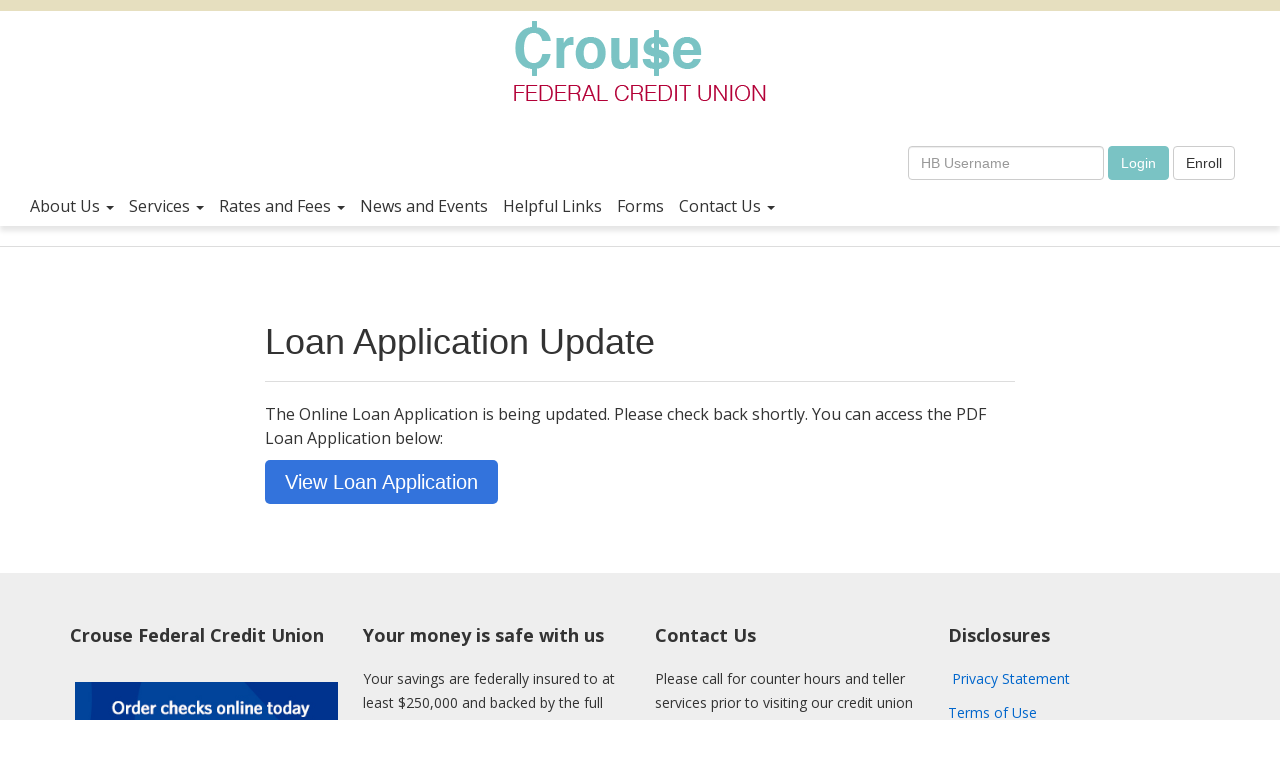

--- FILE ---
content_type: text/html; charset=UTF-8
request_url: https://www.crousefcu.com/loan-application-update/
body_size: 11059
content:
<!DOCTYPE html>
<html lang="en-US">
<head>
  <meta charset="UTF-8">
  <meta http-equiv="X-UA-Compatible" content="IE=edge">
  <meta name="viewport" content="width=device-width, initial-scale=1">
  <meta name="description" content="Crouse Federal Credit Union. Welcome to the new online home of Crouse Federal Credit Union">
  <meta name="keywords" content="Crouse Federal Credit Union, crouse Credit Union, crouse Credit Union, credit union, crouse, tech cu, cfcu, Credit Union, credit, union, federal">
  <meta property="og:type" content="website" />
  <meta property="og:image" content="https://www.crousefcu.com/img/logo.jpg">
  <meta property="og:title" content="Crouse FCU" />
  <meta property="og:description" content="The best of both worlds" />
  <meta property="og:url" content="https://www.crousefcu.com/"/>
  <link rel="shortcut icon" href="https://www.crousefcu.com/wp-content/themes/crouse/favicon.ico" type="image/x-icon">
  <link rel="icon" href="https://www.crousefcu.com/wp-content/themes/crouse/favicon.ico" type="image/x-icon">
  <link rel="canonical" href="http://www.crousefcu.com/">
  <!-- The above 3 meta tags *must* come first in the head; any other head content must come *after* these tags -->
  <title>   Loan Application Update - Crouse FCU</title>
  <link rel="shortcut icon" href="img/favicon.ico" type="image/x-icon">
  <link rel="icon" href="img/favicon.ico" type="image/x-icon">
  <link rel="pingback" href="https://www.crousefcu.com/xmlrpc.php">
  <meta name='robots' content='max-image-preview:large' />
<link rel='dns-prefetch' href='//ajax.googleapis.com' />
<link rel='dns-prefetch' href='//cdn.jsdelivr.net' />
<link rel='dns-prefetch' href='//cdnjs.cloudflare.com' />
<link rel='dns-prefetch' href='//maxcdn.bootstrapcdn.com' />
<link rel='dns-prefetch' href='//www.google.com' />
<link rel='dns-prefetch' href='//code.jquery.com' />
<link rel='dns-prefetch' href='//code.ionicframework.com' />
<script type="text/javascript">
window._wpemojiSettings = {"baseUrl":"https:\/\/s.w.org\/images\/core\/emoji\/14.0.0\/72x72\/","ext":".png","svgUrl":"https:\/\/s.w.org\/images\/core\/emoji\/14.0.0\/svg\/","svgExt":".svg","source":{"concatemoji":"https:\/\/www.crousefcu.com\/wp-includes\/js\/wp-emoji-release.min.js?ver=6.2.8"}};
/*! This file is auto-generated */
!function(e,a,t){var n,r,o,i=a.createElement("canvas"),p=i.getContext&&i.getContext("2d");function s(e,t){p.clearRect(0,0,i.width,i.height),p.fillText(e,0,0);e=i.toDataURL();return p.clearRect(0,0,i.width,i.height),p.fillText(t,0,0),e===i.toDataURL()}function c(e){var t=a.createElement("script");t.src=e,t.defer=t.type="text/javascript",a.getElementsByTagName("head")[0].appendChild(t)}for(o=Array("flag","emoji"),t.supports={everything:!0,everythingExceptFlag:!0},r=0;r<o.length;r++)t.supports[o[r]]=function(e){if(p&&p.fillText)switch(p.textBaseline="top",p.font="600 32px Arial",e){case"flag":return s("\ud83c\udff3\ufe0f\u200d\u26a7\ufe0f","\ud83c\udff3\ufe0f\u200b\u26a7\ufe0f")?!1:!s("\ud83c\uddfa\ud83c\uddf3","\ud83c\uddfa\u200b\ud83c\uddf3")&&!s("\ud83c\udff4\udb40\udc67\udb40\udc62\udb40\udc65\udb40\udc6e\udb40\udc67\udb40\udc7f","\ud83c\udff4\u200b\udb40\udc67\u200b\udb40\udc62\u200b\udb40\udc65\u200b\udb40\udc6e\u200b\udb40\udc67\u200b\udb40\udc7f");case"emoji":return!s("\ud83e\udef1\ud83c\udffb\u200d\ud83e\udef2\ud83c\udfff","\ud83e\udef1\ud83c\udffb\u200b\ud83e\udef2\ud83c\udfff")}return!1}(o[r]),t.supports.everything=t.supports.everything&&t.supports[o[r]],"flag"!==o[r]&&(t.supports.everythingExceptFlag=t.supports.everythingExceptFlag&&t.supports[o[r]]);t.supports.everythingExceptFlag=t.supports.everythingExceptFlag&&!t.supports.flag,t.DOMReady=!1,t.readyCallback=function(){t.DOMReady=!0},t.supports.everything||(n=function(){t.readyCallback()},a.addEventListener?(a.addEventListener("DOMContentLoaded",n,!1),e.addEventListener("load",n,!1)):(e.attachEvent("onload",n),a.attachEvent("onreadystatechange",function(){"complete"===a.readyState&&t.readyCallback()})),(e=t.source||{}).concatemoji?c(e.concatemoji):e.wpemoji&&e.twemoji&&(c(e.twemoji),c(e.wpemoji)))}(window,document,window._wpemojiSettings);
</script>
<style type="text/css">
img.wp-smiley,
img.emoji {
	display: inline !important;
	border: none !important;
	box-shadow: none !important;
	height: 1em !important;
	width: 1em !important;
	margin: 0 0.07em !important;
	vertical-align: -0.1em !important;
	background: none !important;
	padding: 0 !important;
}
</style>
	<link rel='stylesheet' id='genesis-blocks-style-css-css' href='https://www.crousefcu.com/wp-content/plugins/genesis-blocks/dist/style-blocks.build.css?ver=1685560351' type='text/css' media='all' />
<link rel='stylesheet' id='wp-block-library-css' href='https://www.crousefcu.com/wp-includes/css/dist/block-library/style.min.css?ver=6.2.8' type='text/css' media='all' />
<link rel='stylesheet' id='classic-theme-styles-css' href='https://www.crousefcu.com/wp-includes/css/classic-themes.min.css?ver=6.2.8' type='text/css' media='all' />
<style id='global-styles-inline-css' type='text/css'>
body{--wp--preset--color--black: #000000;--wp--preset--color--cyan-bluish-gray: #abb8c3;--wp--preset--color--white: #ffffff;--wp--preset--color--pale-pink: #f78da7;--wp--preset--color--vivid-red: #cf2e2e;--wp--preset--color--luminous-vivid-orange: #ff6900;--wp--preset--color--luminous-vivid-amber: #fcb900;--wp--preset--color--light-green-cyan: #7bdcb5;--wp--preset--color--vivid-green-cyan: #00d084;--wp--preset--color--pale-cyan-blue: #8ed1fc;--wp--preset--color--vivid-cyan-blue: #0693e3;--wp--preset--color--vivid-purple: #9b51e0;--wp--preset--gradient--vivid-cyan-blue-to-vivid-purple: linear-gradient(135deg,rgba(6,147,227,1) 0%,rgb(155,81,224) 100%);--wp--preset--gradient--light-green-cyan-to-vivid-green-cyan: linear-gradient(135deg,rgb(122,220,180) 0%,rgb(0,208,130) 100%);--wp--preset--gradient--luminous-vivid-amber-to-luminous-vivid-orange: linear-gradient(135deg,rgba(252,185,0,1) 0%,rgba(255,105,0,1) 100%);--wp--preset--gradient--luminous-vivid-orange-to-vivid-red: linear-gradient(135deg,rgba(255,105,0,1) 0%,rgb(207,46,46) 100%);--wp--preset--gradient--very-light-gray-to-cyan-bluish-gray: linear-gradient(135deg,rgb(238,238,238) 0%,rgb(169,184,195) 100%);--wp--preset--gradient--cool-to-warm-spectrum: linear-gradient(135deg,rgb(74,234,220) 0%,rgb(151,120,209) 20%,rgb(207,42,186) 40%,rgb(238,44,130) 60%,rgb(251,105,98) 80%,rgb(254,248,76) 100%);--wp--preset--gradient--blush-light-purple: linear-gradient(135deg,rgb(255,206,236) 0%,rgb(152,150,240) 100%);--wp--preset--gradient--blush-bordeaux: linear-gradient(135deg,rgb(254,205,165) 0%,rgb(254,45,45) 50%,rgb(107,0,62) 100%);--wp--preset--gradient--luminous-dusk: linear-gradient(135deg,rgb(255,203,112) 0%,rgb(199,81,192) 50%,rgb(65,88,208) 100%);--wp--preset--gradient--pale-ocean: linear-gradient(135deg,rgb(255,245,203) 0%,rgb(182,227,212) 50%,rgb(51,167,181) 100%);--wp--preset--gradient--electric-grass: linear-gradient(135deg,rgb(202,248,128) 0%,rgb(113,206,126) 100%);--wp--preset--gradient--midnight: linear-gradient(135deg,rgb(2,3,129) 0%,rgb(40,116,252) 100%);--wp--preset--duotone--dark-grayscale: url('#wp-duotone-dark-grayscale');--wp--preset--duotone--grayscale: url('#wp-duotone-grayscale');--wp--preset--duotone--purple-yellow: url('#wp-duotone-purple-yellow');--wp--preset--duotone--blue-red: url('#wp-duotone-blue-red');--wp--preset--duotone--midnight: url('#wp-duotone-midnight');--wp--preset--duotone--magenta-yellow: url('#wp-duotone-magenta-yellow');--wp--preset--duotone--purple-green: url('#wp-duotone-purple-green');--wp--preset--duotone--blue-orange: url('#wp-duotone-blue-orange');--wp--preset--font-size--small: 13px;--wp--preset--font-size--medium: 20px;--wp--preset--font-size--large: 36px;--wp--preset--font-size--x-large: 42px;--wp--preset--spacing--20: 0.44rem;--wp--preset--spacing--30: 0.67rem;--wp--preset--spacing--40: 1rem;--wp--preset--spacing--50: 1.5rem;--wp--preset--spacing--60: 2.25rem;--wp--preset--spacing--70: 3.38rem;--wp--preset--spacing--80: 5.06rem;--wp--preset--shadow--natural: 6px 6px 9px rgba(0, 0, 0, 0.2);--wp--preset--shadow--deep: 12px 12px 50px rgba(0, 0, 0, 0.4);--wp--preset--shadow--sharp: 6px 6px 0px rgba(0, 0, 0, 0.2);--wp--preset--shadow--outlined: 6px 6px 0px -3px rgba(255, 255, 255, 1), 6px 6px rgba(0, 0, 0, 1);--wp--preset--shadow--crisp: 6px 6px 0px rgba(0, 0, 0, 1);}:where(.is-layout-flex){gap: 0.5em;}body .is-layout-flow > .alignleft{float: left;margin-inline-start: 0;margin-inline-end: 2em;}body .is-layout-flow > .alignright{float: right;margin-inline-start: 2em;margin-inline-end: 0;}body .is-layout-flow > .aligncenter{margin-left: auto !important;margin-right: auto !important;}body .is-layout-constrained > .alignleft{float: left;margin-inline-start: 0;margin-inline-end: 2em;}body .is-layout-constrained > .alignright{float: right;margin-inline-start: 2em;margin-inline-end: 0;}body .is-layout-constrained > .aligncenter{margin-left: auto !important;margin-right: auto !important;}body .is-layout-constrained > :where(:not(.alignleft):not(.alignright):not(.alignfull)){max-width: var(--wp--style--global--content-size);margin-left: auto !important;margin-right: auto !important;}body .is-layout-constrained > .alignwide{max-width: var(--wp--style--global--wide-size);}body .is-layout-flex{display: flex;}body .is-layout-flex{flex-wrap: wrap;align-items: center;}body .is-layout-flex > *{margin: 0;}:where(.wp-block-columns.is-layout-flex){gap: 2em;}.has-black-color{color: var(--wp--preset--color--black) !important;}.has-cyan-bluish-gray-color{color: var(--wp--preset--color--cyan-bluish-gray) !important;}.has-white-color{color: var(--wp--preset--color--white) !important;}.has-pale-pink-color{color: var(--wp--preset--color--pale-pink) !important;}.has-vivid-red-color{color: var(--wp--preset--color--vivid-red) !important;}.has-luminous-vivid-orange-color{color: var(--wp--preset--color--luminous-vivid-orange) !important;}.has-luminous-vivid-amber-color{color: var(--wp--preset--color--luminous-vivid-amber) !important;}.has-light-green-cyan-color{color: var(--wp--preset--color--light-green-cyan) !important;}.has-vivid-green-cyan-color{color: var(--wp--preset--color--vivid-green-cyan) !important;}.has-pale-cyan-blue-color{color: var(--wp--preset--color--pale-cyan-blue) !important;}.has-vivid-cyan-blue-color{color: var(--wp--preset--color--vivid-cyan-blue) !important;}.has-vivid-purple-color{color: var(--wp--preset--color--vivid-purple) !important;}.has-black-background-color{background-color: var(--wp--preset--color--black) !important;}.has-cyan-bluish-gray-background-color{background-color: var(--wp--preset--color--cyan-bluish-gray) !important;}.has-white-background-color{background-color: var(--wp--preset--color--white) !important;}.has-pale-pink-background-color{background-color: var(--wp--preset--color--pale-pink) !important;}.has-vivid-red-background-color{background-color: var(--wp--preset--color--vivid-red) !important;}.has-luminous-vivid-orange-background-color{background-color: var(--wp--preset--color--luminous-vivid-orange) !important;}.has-luminous-vivid-amber-background-color{background-color: var(--wp--preset--color--luminous-vivid-amber) !important;}.has-light-green-cyan-background-color{background-color: var(--wp--preset--color--light-green-cyan) !important;}.has-vivid-green-cyan-background-color{background-color: var(--wp--preset--color--vivid-green-cyan) !important;}.has-pale-cyan-blue-background-color{background-color: var(--wp--preset--color--pale-cyan-blue) !important;}.has-vivid-cyan-blue-background-color{background-color: var(--wp--preset--color--vivid-cyan-blue) !important;}.has-vivid-purple-background-color{background-color: var(--wp--preset--color--vivid-purple) !important;}.has-black-border-color{border-color: var(--wp--preset--color--black) !important;}.has-cyan-bluish-gray-border-color{border-color: var(--wp--preset--color--cyan-bluish-gray) !important;}.has-white-border-color{border-color: var(--wp--preset--color--white) !important;}.has-pale-pink-border-color{border-color: var(--wp--preset--color--pale-pink) !important;}.has-vivid-red-border-color{border-color: var(--wp--preset--color--vivid-red) !important;}.has-luminous-vivid-orange-border-color{border-color: var(--wp--preset--color--luminous-vivid-orange) !important;}.has-luminous-vivid-amber-border-color{border-color: var(--wp--preset--color--luminous-vivid-amber) !important;}.has-light-green-cyan-border-color{border-color: var(--wp--preset--color--light-green-cyan) !important;}.has-vivid-green-cyan-border-color{border-color: var(--wp--preset--color--vivid-green-cyan) !important;}.has-pale-cyan-blue-border-color{border-color: var(--wp--preset--color--pale-cyan-blue) !important;}.has-vivid-cyan-blue-border-color{border-color: var(--wp--preset--color--vivid-cyan-blue) !important;}.has-vivid-purple-border-color{border-color: var(--wp--preset--color--vivid-purple) !important;}.has-vivid-cyan-blue-to-vivid-purple-gradient-background{background: var(--wp--preset--gradient--vivid-cyan-blue-to-vivid-purple) !important;}.has-light-green-cyan-to-vivid-green-cyan-gradient-background{background: var(--wp--preset--gradient--light-green-cyan-to-vivid-green-cyan) !important;}.has-luminous-vivid-amber-to-luminous-vivid-orange-gradient-background{background: var(--wp--preset--gradient--luminous-vivid-amber-to-luminous-vivid-orange) !important;}.has-luminous-vivid-orange-to-vivid-red-gradient-background{background: var(--wp--preset--gradient--luminous-vivid-orange-to-vivid-red) !important;}.has-very-light-gray-to-cyan-bluish-gray-gradient-background{background: var(--wp--preset--gradient--very-light-gray-to-cyan-bluish-gray) !important;}.has-cool-to-warm-spectrum-gradient-background{background: var(--wp--preset--gradient--cool-to-warm-spectrum) !important;}.has-blush-light-purple-gradient-background{background: var(--wp--preset--gradient--blush-light-purple) !important;}.has-blush-bordeaux-gradient-background{background: var(--wp--preset--gradient--blush-bordeaux) !important;}.has-luminous-dusk-gradient-background{background: var(--wp--preset--gradient--luminous-dusk) !important;}.has-pale-ocean-gradient-background{background: var(--wp--preset--gradient--pale-ocean) !important;}.has-electric-grass-gradient-background{background: var(--wp--preset--gradient--electric-grass) !important;}.has-midnight-gradient-background{background: var(--wp--preset--gradient--midnight) !important;}.has-small-font-size{font-size: var(--wp--preset--font-size--small) !important;}.has-medium-font-size{font-size: var(--wp--preset--font-size--medium) !important;}.has-large-font-size{font-size: var(--wp--preset--font-size--large) !important;}.has-x-large-font-size{font-size: var(--wp--preset--font-size--x-large) !important;}
.wp-block-navigation a:where(:not(.wp-element-button)){color: inherit;}
:where(.wp-block-columns.is-layout-flex){gap: 2em;}
.wp-block-pullquote{font-size: 1.5em;line-height: 1.6;}
</style>
<link rel='stylesheet' id='bootstrap-css' href='https://www.crousefcu.com/wp-content/themes/crouse/bootstrap/css/bootstrap.min.css?ver=6.2.8' type='text/css' media='all' />
<link rel='stylesheet' id='date-picker-css' href='//cdn.jsdelivr.net/bootstrap.daterangepicker/2/daterangepicker.css?ver=6.2.8' type='text/css' media='all' />
<link rel='stylesheet' id='font-awesome-css' href='//maxcdn.bootstrapcdn.com/font-awesome/4.3.0/css/font-awesome.min.css?ver=6.2.8' type='text/css' media='all' />
<link rel='stylesheet' id='ion-css' href='//code.ionicframework.com/ionicons/2.0.1/css/ionicons.min.css?ver=6.2.8' type='text/css' media='all' />
<link rel='stylesheet' id='my-style-css' href='https://www.crousefcu.com/wp-content/themes/crouse/style.css?ver=6.2.8' type='text/css' media='all' />
<link rel='stylesheet' id='animate-css' href='https://www.crousefcu.com/wp-content/themes/crouse/animate.css?ver=6.2.8' type='text/css' media='all' />
<link rel='stylesheet' id='ui-css-css' href='https://ajax.googleapis.com/ajax/libs/jqueryui/1.12.1/themes/smoothness/jquery-ui.css?ver=6.2.8' type='text/css' media='all' />
<link rel='stylesheet' id='tablepress-default-css' href='https://www.crousefcu.com/wp-content/plugins/tablepress/css/build/default.css?ver=2.1.3' type='text/css' media='all' />
<script type='text/javascript' src='https://ajax.googleapis.com/ajax/libs/jquery/1.11.2/jquery.min.js?ver=1.11.2' id='jquery-js'></script>
<script type='text/javascript' src='//cdn.jsdelivr.net/bootstrap.daterangepicker/2/daterangepicker.js?ver=6.2.8' id='datepicker-js'></script>
<script type='text/javascript' src='https://cdnjs.cloudflare.com/ajax/libs/popper.js/1.14.3/umd/popper.min.js?ver=6.2.8' id='popper-js'></script>
<script type='text/javascript' src='https://maxcdn.bootstrapcdn.com/bootstrap/3.3.6/js/bootstrap.min.js?ver=6.2.8' id='bootstrap-js'></script>
<script type='text/javascript' src='https://www.google.com/recaptcha/api.js?ver=6.2.8' id='captcha-js'></script>
<script type='text/javascript' src='https://www.crousefcu.com/wp-content/themes/crouse/js/validator.js?ver=6.2.8' id='validator-js'></script>
<script type='text/javascript' src='https://www.crousefcu.com/wp-content/themes/crouse/js/maskedinput.js?ver=6.2.8' id='maskedinput-js'></script>
<script type='text/javascript' src='https://www.crousefcu.com/wp-content/themes/crouse/js/wow.min.js?ver=6.2.8' id='animate-js'></script>
<script type='text/javascript' src='https://www.crousefcu.com/wp-content/themes/crouse/js/easing.min.js?ver=6.2.8' id='easing-js'></script>
<script type='text/javascript' src='https://www.crousefcu.com/wp-content/themes/crouse/js/custom.js?ver=6.2.8' id='custom-js'></script>
<script type='text/javascript' src='https://code.jquery.com/ui/1.12.1/jquery-ui.js?ver=6.2.8' id='jqui-js'></script>
<link rel="https://api.w.org/" href="https://www.crousefcu.com/wp-json/" /><link rel="alternate" type="application/json" href="https://www.crousefcu.com/wp-json/wp/v2/pages/269" /><link rel="EditURI" type="application/rsd+xml" title="RSD" href="https://www.crousefcu.com/xmlrpc.php?rsd" />
<link rel="wlwmanifest" type="application/wlwmanifest+xml" href="https://www.crousefcu.com/wp-includes/wlwmanifest.xml" />
<meta name="generator" content="WordPress 6.2.8" />
<link rel="canonical" href="https://www.crousefcu.com/loan-application-update/" />
<link rel='shortlink' href='https://www.crousefcu.com/?p=269' />
<link rel="alternate" type="application/json+oembed" href="https://www.crousefcu.com/wp-json/oembed/1.0/embed?url=https%3A%2F%2Fwww.crousefcu.com%2Floan-application-update%2F" />
<link rel="alternate" type="text/xml+oembed" href="https://www.crousefcu.com/wp-json/oembed/1.0/embed?url=https%3A%2F%2Fwww.crousefcu.com%2Floan-application-update%2F&#038;format=xml" />
  <!-- HTML5 shim and Respond.js for IE8 support of HTML5 elements and media queries -->
  <!-- WARNING: Respond.js doesn't work if you view the page via file:// -->
  <!--[if lt IE 9]>
    <script src="https://oss.maxcdn.com/html5shiv/3.7.2/html5shiv.min.js"></script>
    <script src="https://oss.maxcdn.com/respond/1.4.2/respond.min.js"></script>
  <![endif]-->
</head>
<body class="page-template page-template-single page-template-single-php page page-id-269">
<div class="header-contact-info">
  <div class="container-fluid">
    <div class="row">
      <div class="col-md-12">
                </div>
    </div>
  </div>
</div>
<nav id="header-nav" class="navbar navbar-default">
  <div class="container-fluid">
    <div style="margin:auto">
      <center> <a href="https://www.crousefcu.com" style="padding-10-:10px;"><img src="https://www.crousefcu.com/wp-content/uploads/2017/11/logo.png" alt="Crouse Federal Credit Union"></a></center>
    </div>
    <div class="navbar-header">
      <button type="button" class="navbar-toggle collapsed" data-toggle="collapse" data-target="#bs-example-navbar-collapse-1" aria-expanded="false">
        <i class="fa fa-bars fa-lg"></i>
        <span class="sr-only">toggle navigation</span>
      </button>
    </div>
    <!-- Collect the nav links, forms, and other content for toggling -->
    <div class="collapse navbar-collapse" id="bs-example-navbar-collapse-1">
      <form class="navbar-form navbar-right" id="homebankingform" target="_blank" role="search" method="post" action="https://www.realtimehomebanking.com/AccountVerify.aspx">
        <div class="form-group">
            <input type="hidden" name="clientid" value="22972" />
            <input type="hidden" name="exturl" value="http://www.crousefcu.com" />
            <input aria-labelledby="homebankingform" type="text" name="userid" class="form-control" placeholder="HB Username" />
        </div>
        <input aria-labelledby="homebankingform" type="Submit" class="btn btn-primary" name="login" value="Login">
        <a href="https://www.realtimehomebanking.com/Enroll.aspx?clientid=22972" target="_blank" class="btn btn-default"> Enroll </a>
      </form>
      <div class="menu-primary-container"><ul id="menu-primary" class="nav navbar-nav"><li id="menu-item-49" class="menu-item menu-item-type-post_type menu-item-object-page menu-item-has-children menu-item-49 dropdown"><a title="About Us" href="#" data-toggle="dropdown" class="dropdown-toggle">About Us <span class="caret"></span></a>
<ul role="menu" class=" dropdown-menu">
	<li id="menu-item-182" class="menu-item menu-item-type-post_type menu-item-object-page menu-item-182"><a title="About" href="https://www.crousefcu.com/about-us/">About</a></li>
	<li id="menu-item-114" class="menu-item menu-item-type-post_type menu-item-object-page menu-item-114"><a title="How To Join" href="https://www.crousefcu.com/about-us/how-to-join/">How To Join</a></li>
	<li id="menu-item-115" class="menu-item menu-item-type-post_type menu-item-object-page menu-item-115"><a title="Membership" href="https://www.crousefcu.com/about-us/membership/">Membership</a></li>
	<li id="menu-item-116" class="menu-item menu-item-type-post_type menu-item-object-page menu-item-116"><a title="Mission Statement" href="https://www.crousefcu.com/about-us/mission-statement/">Mission Statement</a></li>
	<li id="menu-item-144" class="menu-item menu-item-type-post_type menu-item-object-page menu-item-144"><a title="Code of Ethics" href="https://www.crousefcu.com/about-us/mission-statement/code-of-ethics/">Code of Ethics</a></li>
	<li id="menu-item-331" class="menu-item menu-item-type-post_type menu-item-object-page menu-item-331"><a title="Routing -ABA Number  0213-8352-8" href="https://www.crousefcu.com/routing-aba-number-0213-8352-8/">Routing -ABA Number  0213-8352-8</a></li>
</ul>
</li>
<li id="menu-item-110" class="menu-item menu-item-type-post_type menu-item-object-page menu-item-has-children menu-item-110 dropdown"><a title="Services" href="#" data-toggle="dropdown" class="dropdown-toggle">Services <span class="caret"></span></a>
<ul role="menu" class=" dropdown-menu">
	<li id="menu-item-120" class="menu-item menu-item-type-post_type menu-item-object-page menu-item-120"><a title="How To Join" href="https://www.crousefcu.com/services/how-to-join/">How To Join</a></li>
	<li id="menu-item-112" class="menu-item menu-item-type-post_type menu-item-object-page menu-item-112"><a title="Savings" href="https://www.crousefcu.com/services/savings/">Savings</a></li>
	<li id="menu-item-126" class="menu-item menu-item-type-post_type menu-item-object-page menu-item-126"><a title="Loan Services" href="https://www.crousefcu.com/services/loan-services/">Loan Services</a></li>
	<li id="menu-item-448" class="menu-item menu-item-type-post_type menu-item-object-page menu-item-448"><a title="Loan Calculator" href="https://www.crousefcu.com/loan-calculator/">Loan Calculator</a></li>
	<li id="menu-item-334" class="menu-item menu-item-type-custom menu-item-object-custom menu-item-334"><a title="Mortgage Services (Owners Choice)" href="https://ownerschoice.mymortgage-online.com">Mortgage Services (Owners Choice)</a></li>
	<li id="menu-item-339" class="menu-item menu-item-type-custom menu-item-object-custom menu-item-339"><a title="Student Loans" href="http://www.salliemae.com/smartoption/crousefcu">Student Loans</a></li>
	<li id="menu-item-138" class="menu-item menu-item-type-post_type menu-item-object-page menu-item-138"><a title="Other Services" href="https://www.crousefcu.com/services/other-services/">Other Services</a></li>
</ul>
</li>
<li id="menu-item-167" class="menu-item menu-item-type-post_type menu-item-object-page menu-item-has-children menu-item-167 dropdown"><a title="Rates and Fees" href="#" data-toggle="dropdown" class="dropdown-toggle">Rates and Fees <span class="caret"></span></a>
<ul role="menu" class=" dropdown-menu">
	<li id="menu-item-1500" class="menu-item menu-item-type-post_type menu-item-object-page menu-item-1500"><a title="Loan Application" href="https://www.crousefcu.com/loan-application/">Loan Application</a></li>
	<li id="menu-item-183" class="menu-item menu-item-type-post_type menu-item-object-page menu-item-183"><a title="Share Savings  and Certificate Rates" href="https://www.crousefcu.com/rates/">Share Savings  and Certificate Rates</a></li>
	<li id="menu-item-1450" class="menu-item menu-item-type-custom menu-item-object-custom menu-item-1450"><a title="Loan Rates" href="https://www.crousefcu.com/wp-content/uploads/2025/08/252-Loan-Grid-Rate-Sheet-082025.pdf">Loan Rates</a></li>
	<li id="menu-item-443" class="menu-item menu-item-type-post_type menu-item-object-page menu-item-443"><a title="Loan Calculator" href="https://www.crousefcu.com/loan-calculator/">Loan Calculator</a></li>
	<li id="menu-item-335" class="menu-item menu-item-type-custom menu-item-object-custom menu-item-335"><a title="Mortgage Services (Owners Choice)" href="https://ownerschoice.mymortgage-online.com">Mortgage Services (Owners Choice)</a></li>
	<li id="menu-item-341" class="menu-item menu-item-type-custom menu-item-object-custom menu-item-341"><a title="Fee Schedule" href="https://www.crousefcu.com/wp-content/uploads/2025/12/09012025-Fee-Schedule-.pdf">Fee Schedule</a></li>
	<li id="menu-item-301" class="menu-item menu-item-type-post_type menu-item-object-page menu-item-301"><a title="Tickets and Discounts" href="https://www.crousefcu.com/tickets-and-discounts/">Tickets and Discounts</a></li>
</ul>
</li>
<li id="menu-item-150" class="menu-item menu-item-type-post_type menu-item-object-page menu-item-150"><a title="News and Events" href="https://www.crousefcu.com/news-and-events/">News and Events</a></li>
<li id="menu-item-159" class="menu-item menu-item-type-post_type menu-item-object-page menu-item-159"><a title="Helpful Links" href="https://www.crousefcu.com/helpful-links/">Helpful Links</a></li>
<li id="menu-item-168" class="menu-item menu-item-type-post_type menu-item-object-page menu-item-168"><a title="Forms" href="https://www.crousefcu.com/forms/">Forms</a></li>
<li id="menu-item-248" class="menu-item menu-item-type-post_type menu-item-object-page menu-item-has-children menu-item-248 dropdown"><a title="Contact Us" href="#" data-toggle="dropdown" class="dropdown-toggle">Contact Us <span class="caret"></span></a>
<ul role="menu" class=" dropdown-menu">
	<li id="menu-item-402" class="menu-item menu-item-type-post_type menu-item-object-page menu-item-402"><a title="Contact Us" href="https://www.crousefcu.com/contact-us/">Contact Us</a></li>
	<li id="menu-item-342" class="menu-item menu-item-type-post_type menu-item-object-page menu-item-342"><a title="Report Lost Card" href="https://www.crousefcu.com/about-us/how-to-join/report-lost-card/">Report Lost Card</a></li>
</ul>
</li>
</ul></div>    </div><!-- /.navbar-collapse -->
        <!-- Brand and toggle get grouped for better mobile display -->
  </div><!-- /.container-fluid -->
</nav><hr>
<div class="wrap">
	<div class="padding-white">
		<div class="padding">
			<div class="container">
				<div class="row">
					<div class="col-md-8 center-block">
												<h1>Loan Application Update</h1>
						<hr>
						<div class="extra-line-height">
<p>The Online Loan Application is being updated. Please check back shortly. You can access the PDF Loan Application below:</p>



<div class="wp-block-genesis-blocks-gb-button gb-block-button"><a href="https://www.crousefcu.com/wp-content/uploads/2022/05/2001-LoanApplicationShort-Rev-042022-1.pdf" class="gb-button gb-button-shape-rounded gb-button-size-medium" style="color:#ffffff;background-color:#3373dc">View Loan Application</a></div>
</div>
																	</div>
				</div>
			</div>
		</div>
	</div>
</div>
<footer>
	<div class="container">
		<div class="row">
						<div class="col-md-3 col-sm-6 col-xs-12">
				<p class="heading">Crouse Federal Credit Union</p>
				
<figure class="wp-block-image size-large p-0"><a href="http://reorder.libertysite.com/default.aspx"><img decoding="async" loading="lazy" width="315" height="240" src="https://www.crousefcu.com/wp-content/uploads/2021/06/self-serve-personal-reorder-315x240-1.jpg" alt="Harland Clarke" class="wp-image-1114" srcset="https://www.crousefcu.com/wp-content/uploads/2021/06/self-serve-personal-reorder-315x240-1.jpg 315w, https://www.crousefcu.com/wp-content/uploads/2021/06/self-serve-personal-reorder-315x240-1-300x229.jpg 300w" sizes="(max-width: 315px) 100vw, 315px" /></a></figure>



<p><strong>Teller Counter and Lobby Hours:</strong><br><strong>Appointments if needed can be scheduled M-F -8:30am to 3:30pm</strong><br></p>



<p><strong>Monday: 7:30am to 2:00pm<br>Tuesday: 8:30am to 4:00pm<br>Wednesday: 8:30am to 2:00pm<br>Thursday &amp; Friday: 8:30am to 4:00pm</strong></p>



<p><strong>Phone service</strong><br>M-F – 8:30am to 3:30pm</p>
			</div>
						<div class="col-md-3 col-sm-6 col-xs-12">
				<p class="heading">Your money is safe with us</p>
				<p>Your savings are federally insured to at least $250,000 and backed by the full faith and credit of the United States Government.</p>
<p><img decoding="async" loading="lazy" class="alignnone wp-image-93 size-full" src="https://www.crousefcu.com/wp-content/uploads/2017/10/ncua.png" alt="national credit union association" width="149" height="56" /></p>
			</div>
						<div class="col-md-3 col-sm-6 col-xs-12">
				<p class="heading">Contact Us</p>
				<p>Please call for counter hours and teller services prior to visiting our credit union</p>
<p>730 S. Crouse Ave<br />
Syracuse, NY 13210</p>
<p><strong>Phone: </strong>(315) 470-7928</p>
<p><strong>Fax: </strong>(315) 470-5633</p>
<p><strong>24/7 Voice Response:</strong> (315) 425-SAVE (7283)</p>
<p><strong>Email: <a href="mailto:info@crousefcu.com">info@crousefcu.com</a></strong></p>
			</div>
						<div class="col-md-3 col-sm-6 col-xs-12">
				<p class="heading">Disclosures</p>
				<p><a href="https://www.crousefcu.com/privacy-policy/"> Privacy Statement </a></p>
<p><a href="https://www.crousefcu.com/terms-of-use/">Terms of Use</a></p>
<p><a href="https://www.crousefcu.com/third-party-link-disclosure/">Third Party Links Disclosure</a></p>
<p><a href="https://www.crousefcu.com/wp-content/uploads/2025/07/5901-Funds-Availability-072025.pdf"> Funds Availability </a></p>
			</div>
						<div class="col-md-3 col-sm-6 col-xs-12">
				<p class="heading"></p>
				<p><a href="http://links.lovemycreditunion.org/client/love_my_cu/banner/?bid=3535&#038;campid=24&#038;clientid=22972&#038;sid=1" target="_blank" rel="noopener noreferrer"><img decoding="async" loading="lazy" src="https://banners.lovemycreditunion.org/client/love_my_cu/banner_push/?bid=3535&#038;campid=24&#038;clientid=22972&#038;sid=1"  height="210" width="256" alt="Save up to $15 on TurboTax!" title="Save up to $15 on TurboTax!" style="border: 0;" /></a></p>
<p><img decoding="async" loading="lazy" class="alignnone wp-image-92 size-full" src="https://www.crousefcu.com/wp-content/uploads/2017/10/equal.png" alt="equal opportunity housing" width="62" height="59" />    <img decoding="async" loading="lazy" class="alignnone wp-image-91 size-full" src="https://www.crousefcu.com/wp-content/uploads/2017/10/dhud.png" alt="department of housing and urban development" width="63" height="61" /></p>
			</div>
					</div>
		<hr>
    <div class="row">
      <div class="col-12">
        <p>Crouse Federal Credit Union is committed to providing a website that is accessible to the widest possible audience in accordance with ADA standards and guidelines.</p>
        2026      </div>
    </div>
	</div>
</footer>
<div class="modal fade" id="thirdPartyModal" tabindex="-1" role="dialog">
  <div class="modal-dialog" role="document">
    <div class="modal-content">
      <div class="modal-header">
        <h2 class="modal-title">Third Party Links Disclosure</h2>
        <button type="button" class="close" data-dismiss="modal" aria-label="Close">
          <span aria-hidden="true">&times;</span>
        </button>
      </div>
      <div class="modal-body">
      	        <p>Our site contains hyperlinks to other web sites operated by third parties. These links will take you away from our site. Please note that Crouse Federal Credit Union does not guarantee the accuracy or completeness of any information presented on these sites nor does Crouse Federal Credit Union represent either the third party or our member if the two enter into a transaction. The third party's privacy and security policies may differ from those practiced by the credit union. We encourage our members to know when they leave our site and to read the privacy statements of each and every web site that collects personally identifiable information. Our Privacy Statement applies solely to information collected by Crouse Federal Credit Union's Web site.</p>
      </div>
      <div class="modal-footer">
        <button type="button" class="btn btn-outline-danger btn-lg box-shadow" data-dismiss="modal">Cancel</button>
        <button type="button" class="btn btn-outline-success btn-lg box-shadow" id="continue" >Continue</button>
      </div>
    </div>
  </div>
</div>
	<script type="text/javascript">
		function genesisBlocksShare( url, title, w, h ){
			var left = ( window.innerWidth / 2 )-( w / 2 );
			var top  = ( window.innerHeight / 2 )-( h / 2 );
			return window.open(url, title, 'toolbar=no, location=no, directories=no, status=no, menubar=no, scrollbars=no, resizable=no, copyhistory=no, width=600, height=600, top='+top+', left='+left);
		}
	</script>
	<script type='text/javascript' src='https://www.crousefcu.com/wp-content/plugins/genesis-blocks/dist/assets/js/dismiss.js?ver=1685560351' id='genesis-blocks-dismiss-js-js'></script>
<script type='text/javascript' src='https://www.crousefcu.com/wp-includes/js/dist/vendor/moment.min.js?ver=2.29.4' id='moment-js'></script>
<script type='text/javascript' id='moment-js-after'>
moment.updateLocale( 'en_US', {"months":["January","February","March","April","May","June","July","August","September","October","November","December"],"monthsShort":["Jan","Feb","Mar","Apr","May","Jun","Jul","Aug","Sep","Oct","Nov","Dec"],"weekdays":["Sunday","Monday","Tuesday","Wednesday","Thursday","Friday","Saturday"],"weekdaysShort":["Sun","Mon","Tue","Wed","Thu","Fri","Sat"],"week":{"dow":1},"longDateFormat":{"LT":"g:i a","LTS":null,"L":null,"LL":"F j, Y","LLL":"F j, Y g:i a","LLLL":null}} );
</script>
<script>
new WOW().init();
$(function() 
{ 
	$('[data-toggle="popover"]').popover({ html : true }); 
});

 var screen = window.matchMedia("(min-width:1024px)");
 jQuery(function(){
 	if(screen.matches)
 	{
 		jQuery('.navbar-toggle').click(function() {
		   	jQuery(this).find('i').toggleClass('fa-bars fa-times-circle-o','slow');
		 });
 		//Add Hover effect to menus
		jQuery('ul.nav li.dropdown').hover(function() {
		  jQuery(this).find('.dropdown-menu').stop(true, true).fadeIn();
		}, function() {
		  jQuery(this).find('.dropdown-menu').stop(true, true).fadeOut();
		});
 	}
});

 function link_is_external(link_element) {
     return (link_element.host !== window.location.host);
 }

  thisurl = '';

  $(function(){
    $('a').click(function(e) {    
      thisurl = $(this).attr('href'); 
      if($(this).hasClass('default-link'))
      {
        return true;
      } 
      else if (link_is_external(this)) 
      {
        e.preventDefault();
        $('#thirdPartyModal').modal();
        $('#continue').click(function(){
          window.open(thisurl);
          $('#thirdPartyModal').modal('hide');
        });
     }
      else if(thisurl.indexOf('pdf') >= 0)
      {
        e.preventDefault();
        window.open(thisurl);
      }
    else{
      window.location.href = thisurl;
    }
  });
 });
 
</script>

--- FILE ---
content_type: text/css
request_url: https://www.crousefcu.com/wp-content/themes/crouse/style.css?ver=6.2.8
body_size: 4426
content:
@import url(https://fonts.googleapis.com/css?family=Playfair+Display:400,700,900|Open+Sans:400,300,700);

div.Widget {
	font-family: arial,verdana,sans-serif;
	border: solid 2px #000000;
	width: 100%;
	color: #FFF;
	overflow:scroll;
}

div.Widget img{border:none;}

div.Widget p{text-align:center;
	margin:0;
	padding:0 0 10px 0;
	color: #000000;}

div.Widget p a {
    color: #000000;
    font-family: arial,verdana,sans-serif;
    font-size: 14px;
    text-decoration: none;}	
	
div.Widget p a:hover {
    text-decoration: underline;}	
	
div.Widget h3 {
	background-color: #d9edf7;
	text-align: center;
	font-size: 14px;
	margin: 0;
	line-height: 30px;
	color: #000;
}

/*LOAN APP*/
#msform {
width: 100%;
margin: 50px auto 50px;
position: relative;
}
#msform fieldset {
	background: white;
	border: 0 none;
	border-radius:25px;
	padding: 20px 30px;
	box-sizing: border-box;
	width: 100%;
	/*stacking fieldsets above each other*/
	position: absolute;
	margin-bottom:50px;
	box-shadow:0px 2px 20px rgba(0,0,0,.35);
}
/*Hide all except first fieldset*/
#msform fieldset:not(:first-of-type) {
	display: none;
}

/*progressbar*/
#progressbar {
	margin-bottom: 30px;
	margin-top:50px;
	overflow: hidden;
	/*CSS counters to number the steps*/
	counter-reset: step;
	text-align:center;
	padding:0;
}
#progressbar li {
	list-style-type: none;
	color: #b30037;
	text-transform: uppercase;
	font-size: 9px;
	width: 25%;
	float: left;
	position: relative;
}
#progressbar li:before {
	content: counter(step);
	counter-increment: step;
	width: 20px;
	line-height: 20px;
	display: block;
	font-size: 10px;
	color: #333;
	background: white;
	border-radius: 3px;
	margin: 0 auto 5px auto;
}
/*progressbar connectors*/
#progressbar li:after {
	content: '';
	width: 100%;
	height: 2px;
	background: white;
	position: absolute;
	left: -50%;
	top: 9px;
	z-index: -1; /*put it behind the numbers*/
}
#progressbar li:first-child:after {
	/*connector not needed before the first step*/
	content: none; 
}
/*marking active/completed steps green*/
/*The number of the step and the connector before it = green*/
#progressbar li.active:before,  #progressbar li.active:after{
	background: #b30037;
	color: white;
}

.form-title{
	background-color: #7ac3c4;
	color:#fff;
	padding:10px;
	margin: -30px -30px 30px;
}

label{
	display:block;
}
/*------------------------------------------------*/
a{
	color:#06c;
}

body{
	font-family: "helvetica neue", 'helvetica', sans-serif;
	color:#333;
	font-size:16px;
}

h1,h2,h3,h4,h5{
	margin-top:15px;
}

h1{
	margin-top:5px;
}

h2{
	color:#333;
	font-size:24px;
	font-family: 'Helvetica Neue', 'Helvetica', sans-serif;
}

h3{
	font-family: 'Helvetica Neue', 'Helvetica', sans-serif;
	font-weight:500;
	font-size:36px;
	line-height:48px;
}

h5{
	color:#777;
	font-weight:400;
	font-size:21px;
}

h6{
	color:#bec8ce;
	text-transform: uppercase;
	font-weight:bold;
	letter-spacing: 3px;
}

p{
	line-height:24px;
	font-family:'open sans', sans-serif;
	color:#333;
}

#wrap p{
	font-family: 'open sans', sans-serif;
}

.about-header{
	background:url('../img/bg2a.jpg');
	background-size: cover;
	background-position: center;
	padding:50px;
}

.about-header-content{
	position: relative;
	top:50%;
	transform: translateY(-5%);
}

.about-header-content h1{
	color:#fff;
	line-height: 50px;
}

.about-header-content p{
	color:#fff;
	font-size:18px;
}

.affix{
	position:fixed;
	z-index:9999;
	width:100%;
	margin-top:-40px;
}

.bg-standard{
	background-size:cover;
	background-position:bottom;
	padding:115px 0 85px;
	background-repeat: no-repeat;
	background-attachment: fixed;
	border-bottom:5px solid #7ac3c4;
	color:#fff;
}

.black-helvetica{
	color:#333;
	font-family: 'Helvetica Neue', 'Helvetica', sans-serif;
	font-family:500;
}

.box-shadow{
	box-shadow: 0px 5px 10px #ccc;
	-webkit-transition: box-shadow 0.2s ease-in-out;
    transition: box-shadow 0.2s ease-in-out;
}

.box-shadow-hover{
	-webkit-transition: box-shadow 0.2s ease-in-out;
    transition: box-shadow 0.2s ease-in-out;
}

.box-shadow:hover, .box-shadow-hover:hover{
	box-shadow: 0px 5px 20px #aaa;
}

.border{
	border:1px solid #ddd;
	padding:25px 50px;
}

.btn-danger{
	background-color: #FD0000;
}

.btn-primary{
	background-color: #7ac3c4;
	border-color:#7ac3c4;
}

.btn-primary:hover{
	background-color:#639e9e;
	border-color: #639e9e;
}

.btn-transp{
	background-color:transparent;
	border:1px solid #777;
	color:#777;
}

.btn-transp:hover{
	background-color:#f7f3e2;
	border:1px solid #777;
	color:#777;
}

.card{
	background-color: #fff;
	padding:10px;
	color:#333;
}

.card-img img{
	width:100%;
}

.card-text{
	text-align: center;
}

.center-block{
	float:none;
}

.contact-info{
	float:none;
}

.copyright{
	text-align:right;
	margin-top:15px;
}

.dark-row{
	background-color: #ddd;
    padding: 15px 0 5px;
    margin: 50px 0 -75px;
    font-size: 16px;
    text-align: center;
}

.dropdown-menu>.active>a, .dropdown-menu>.active>a:hover, .dropdown-menu>.active>a:focus{
	background-color: transparent;
	color:#b30037;
}

.dropdown-menu>li>a{
	padding:10px 20px;
	text-align:left;
	border-bottom:1px solid #ddd;
}

.dropdown-menu>li:last-child{
	margin-bottom:-5px;
}

.font-open-sans{
	font-family:'open sans', sans-serif;
	letter-spacing:2px;
}

footer{
	padding:50px 0;
	background-color:#eee;
	color:#333;
}

footer a{
	color:#06c;
}

footer p{
	font-size:14px;
	line-height:24px;
}

footer p.heading{
	margin-bottom:20px;
	font-weight:bold;
}

footer hr{
	margin: 45px 0 10px;
}

footer li{
	margin-bottom:5px;
}

footer img{
	margin:15px 5px;
}

hr{
	border-top: 1px solid #ddd;
}

.hb-img-padding{
	padding:50px;
}

.header{
	background-size:cover;
	background-position:bottom;
	padding:115px 0 85px;
	background-repeat: no-repeat;
	background-attachment: fixed;
	border-bottom:5px solid #7ac3c4;
}

	.sub-header{
		padding:145px 0;
		margin-top:-50px;
		background-repeat: no-repeat;
		background-attachment: fixed;
		background-size:cover;
		background-position:bottom;
		border-bottom:5px solid #b30037;
	}

.header-content h1{
	color:#fff;
	font-size:4em;
	line-height: 62px;
	font-family:"playfair display", sans-serif;
}

.header-content p{
	color:#fff;
	font-size:24px;
	margin-bottom:0;
}

.header-contact-info{
	background-color: #e6dfbf;
    padding: 10px 0 0px;
    font-size: 12px;
    text-align:right;
}

.heading{
	font-size:18px;
}

hr.small{
	max-width:50px;
	border-color: #7ac3c4;
	border-width:3px;
	margin-left:0;
}

hr.dotted{
	border-top:2px dotted #fff;
}

iframe{
	margin-top:10px;
	border-bottom: 5px solid #b30037;
}

.info-row{
	background-color:#ecf0f1;
	color:#222;
	padding:5px 0;
	font-weight:700;
}

.info-row a, .info-row .fa{
	display:inline;
}

.info-row li{
	margin-right: 15px;
	padding:0px 15px;
}

.loans-bg{
	background-image:url('../img/loans.jpg');
	padding:100px 0;
	background-size: cover;
	background-position: top;
	background-attachment: fixed;
	color:#fff;
}

.main-six-promos .fa, .courtesy-promo .fa, .contact-icons .fa {
    color: #153a80;
    display: block;
    margin-bottom: 5px;
}

.main-six-promos .fa{
	margin-top:10px;
}

.margin-up{
	margin-top:-150px;
}

.map-overlay{
	background: transparent;
	position: relative;
	width:100%;
	height:450px;
	top:460px;
	margin-top:-450px;
	z-index:9999;
}

.member-form{
	background-color: #fff;
	margin-top:100px;
	padding-bottom:25px;
	margin-bottom:25px;
}

.member-form .form-title{
	margin:auto;
	text-align:center;
}

.modal-dialog{
	z-index:9999;
}

.modal-body p{
	line-height: 28px;
}

.mobile-left{
	float:none;
}

.mt-blur{
	background-image: url('../img/mt2.jpg');
	padding:50px 0;
	color:#fff;
	background-position: center;
    background-attachment: fixed;
}

.mt-blur .small{
	border-color: #fff;
	margin:20px auto 30px;
}

.mt-bg{
	background-image: url('../img/mt.jpg');
	padding:100px 0;
	color:#fff;
	background-position: top;
	background-size: cover;
    background-attachment: fixed;
}

.mt-bg h2{
	color:#fff;
}

.navbar{
	border-radius:0;
	margin-bottom:0;
	min-height:75px;
}

.navbar-collapse{
	margin-top:45px;
}

.navbar-default{
	background-color: #fff;
	border:none;
	padding:10px 0;
	box-shadow:0px 5px 5px rgba(0,0,0,.10);
	min-height:125px;
}

.navbar-default .navbar-brand{
	font-weight:500;
	color:#333;
}

.navbar-brand{
	padding:10px 15px;
	margin-left:0 !important;
}

.navbar-default .navbar-toggle{
	border:none;
}

.navbar-default .navbar-toggle .icon-bar{
		background-color: #b30037;
	}

.navbar-default .navbar-nav>.open>a, .navbar-default .navbar-nav>.open>a:hover, .navbar-default .navbar-nav>.open>a:focus{
	background-color:transparent;
	color:#333;
}

.navbar-default .navbar-nav>.active>a, .navbar-default .navbar-nav>.active>a:hover, .navbar-default .navbar-nav>.active>a:focus{
	background-color: transparent;
	border-bottom:2px solid #7ac3c4;
	padding-bottom:10px;
	color:#b30037;
}

.navbar-default .navbar-nav>li>a{
	color:#333;
	padding:0 15px;
	font-family: 'open sans', sans-serif;
}

.navbar-default .navbar-nav>li>a:hover{
	color:#b30037;
}

.navbar-form{
	display:inline;
	margin:0;
}

.navbar-nav>li{
	font-size:100%;
}

.navbar-right{
	margin-right:0;
}

.navbar-form .input-group>.form-control{
	border-radius:4px;
}

.nav-pills>li.active>a, .nav-pills>li.active>a:hover, .nav-pills>li.active>a:focus{
	background-color: #b30037;
}

.nav-pills>li>a{
	color:#333;
}

.no-margin-top{
	margin-top:0px;
}

.white-bg{
	background-color: #fff;
}

.padding{
	padding:50px 0;
}

.dark-bg{
	background-color: #222;
}

.off-white-bg{
	background-color:#ecf0f1;
}

.padding-left{
	padding-left:20px;
}

.playfair-display{
	font-family:"playfair display", serif;
}

.popover-content{
	color:#333;
}

.promos h2{
	color:#b30037;
	font-weight:500;
	font-size:27px;
	line-height:36px;
	font-family:"playfair display", sans-serif;
}

.red-bg{
	background-color:#b30037;
	color:#fff;
}

.red-bg h2{
	color:#fff;
}

.red-bg p{
	color:#fff;
}

.red-well{
	background-color:#b30037;
	color:#fff;
	padding:20px 0;
	margin-top:-5px;
}

.red-bg h5{
	color:#ddd;
}

	#subs .red-bg{
		padding-top:175px;
	}

#secondary{
	border:none;
	padding:0 15px;
	background-color: #fff;
}

#secondary ul{
	list-style: none;
	margin-bottom:0;
	padding:0;
}

#secondary ul li{
	border-top:1px solid #ddd;
	padding:10px 15px;
	margin:0 -15px;
	border-radius:15px;
}

#secondary ul li>a{
	color:#333;
	font-weight:bold;
}

#secondary .current-menu-item {
    background-color: #f5f5f5;
    border-radius:15px 15px 0 0;
}

#secondary .current-menu-item a{
    color:#7ac3c4;
}

.service-img{
	margin:auto;
}

.services-promos{
	background-color: #f5f5f5;
}

.services-promos .icon{
	display:block;
	font-size:38px;
	color:#b30037;
	margin:8px 0;
}

.services-promos{
	border:1px solid #dadada;
	padding:30px 30px;
	min-height:488px;
}

.services-promos:hover{
	box-shadow:0px 0px 5px #ccc;
}

.services-promos li{
	padding:10px 0;
	border-bottom:1px dotted #333;
}

.small{
	max-width: 50px;
    border-color: #fff;
    border-width: 1px;
}

.sidebar li{
	margin-bottom:10px;
}

.side-border {
    border-right: 1px solid #292D32;
    border-left: 1px solid #292D32;
}

.table>tbody>tr.active>td{
	background-color:#ecf0f1;
}

.two-columns {
    -webkit-column-count: 2;
    -moz-column-count: 2;
    column-count: 2;
    -webkit-column-gap: 50px;
    -moz-column-gap: 50px;
    column-gap: 50px;
    -webkit-column-width: 200px;
    column-width: 200px;
    min-height: 0px;
}

.uppercase{
	text-transform: uppercase;
}

.well{
	background-color: #ecf0f1;
}

.wrap li{
	margin-bottom:5px;
}

.yellow-bg{
	background-color:#f7efca;
}

.vheight-45{
	height:50vh;
}


/*MAX WIDTHS*/
@media(max-width:1480px){
	.navbar-default .navbar-nav>li>a{
		font-size:14px;
		padding:0 10px;
	}
	.navbar-nav{
		float:none;
	}
}


@media(max-width:1336px){

}

@media(max-width:1280px){
	.navbar-default .navbar-nav>li>a{
		font-size:16px;
		padding:50px 15px 0 0;
	}
	.navbar-nav{
		float:left;
	}	
}

@media(max-width:1024px){
	.header{
		padding:60px 0;
		background-position: 0;
	}
	.navbar-default .navbar-collapse{
		border:none;
		margin-top:55px;
	}
	.navbar-default .navbar-nav>li>a{
		font-size:16px;
		padding:25px 15px 0 0;
	}
	.navbar-default .navbar-toggle:hover, .navbar-default .navbar-toggle:focus{
		background-color:transparent;
	}
	.navbar-default .navbar-toggle{
		color:#b30037;
	}
	.promos img{
		margin-bottom:5px;
	}
	.sub-header{
		padding:25px 0;
		background-position: -125px -200px;
	}
}

@media(max-width:992px){
	.navbar-brand{
		padding:15px;
	}
	.navbar-default .navbar-nav>li>a{
		padding:15px 0 0 15px;
	}
	.navbar-default .navbar-toggle{
		margin-top:25px;
	}
	.navbar-form{
		margin:15 -15px;
		padding:10px 0;
		border:none;
	}
	.navbar-form .btn{
		margin-top:-5px;
	}
}

@media(max-width:768px)
{
	.copyright{
		text-align: left;
	}
	.header-content{
		padding:0 50px;
	}
	.header-content h1{
		font-size:3em;
	}
	.header-contact-info{
		text-align:center;
	}
	.navbar-brand img{
		width:150px;
	}
	.navbar-center{
		padding:0 15px;
	}
	.navbar-default{
		padding:0;
		min-height:75px;
	}
	.navbar-form{
		padding-top:15px;
		border:none !important;
	}
	.navbar-right{
		margin:auto;
	}
	.two-columns {
	    -webkit-column-count: 1;
	    -moz-column-count: 1;
	    column-count: 1;
	    min-height: 0px;
	}
	.padding-white{
		padding:50px 10px;
	}
	
}
@media(max-width: 414px)
{
	.affix{
		margin-top:-60px;
	}
	.card{
		margin-bottom:10px;
	}

	.header{
		background-attachment: initial;
		background-position: center;
		padding: 75px 10px 100px;
		margin-top:0;
	}
	.header-contact-info{
		text-align:center;
	}
	.header-content{
		padding:0;
	}
	.header-content p{
		font-size:1.5em;
	}
	
	.logo{
		margin-top:-5px;
	}
	.navbar-brand{
		padding:15px;
	}
	.navbar-form .btn{
		margin:5px 0 0;
		width:100%;
	}
	#secondary{
		margin-bottom:25px;
	}
}
@media(max-width:320px)
{
	.header-content h1{
		font-size:2em;
		line-height:42px;
	}
	.navbar{
		min-height:95px;
	}
}




--- FILE ---
content_type: application/javascript
request_url: https://www.crousefcu.com/wp-content/themes/crouse/js/custom.js?ver=6.2.8
body_size: 949
content:
$(function(){
	var url = window.location.href.substr(window.location.href.lastIndexOf("/") + 1);
	var selector = '.navbar-inverse .navbar-nav>li>a';
	switch(url)
	{
		case "index.php":
			$('.home-active').addClass('active');
		break;
		case "about.php":
			$('.about-active').addClass('active');
		break;
		case "services.php":
			$('.services-active').addClass('active');
		break;
		case "loans.php":
			$('.loans-active').addClass('active');
		break;
		case "rates.php":
			$('.rates-active').addClass('active');
		break;
		case "savings.php":
			$('.savings-active').addClass('active');
		break;
		case "contact.php":
			$('.contact-active').addClass('active');
		break;
		default:
			$(selector).each(function(){
				$(this).removeClass('li-active');
			});
	}
});

//Third party site alert
function thirdParty(url){
	var CreditUnion = "Mt Rainier Federal Credit Union";

	var answer = confirm("Our site contains hyperlinks to other web sites operated by third parties. These links will take you away from our site. Please note that "+ CreditUnion +" does not guarantee the accuracy or completeness of any information presented on these sites nor does "+ CreditUnion +" represent either the third party or our member if the two enter into a transaction. The third party's privacy and security policies may differ from those practiced by the credit union. We encourage our members to know when they leave our site and to read the privacy statements of each and every web site that collects personally identifiable information. Our Privacy Statement applies solely to information collected by "+ CreditUnion +"'s Web site.")
	if(answer){
		window.open(url);
	}
	else{}
}

function setCookie(cname, cvalue, exdays){
  var d = new Date();
  d.setTime(d.getTime() + (exdays*24*60*60*1000));
  var expires = "expires = " + d.toGMTString();
  document.cookie = cname + "=" + cvalue + "; " + expires;
}

function getCookie(cname){
  var name = cname + "=";
  var ca = document.cookie.split(';');
  for(var i =0; i<ca.length; i++){
    var c = ca[i];
    while(c.charAt(0)==' ') c = c.substring(1);
    if(c.indexOf(name) == 0) return c.substring(name.length, c.length);
  }
  return "";
}